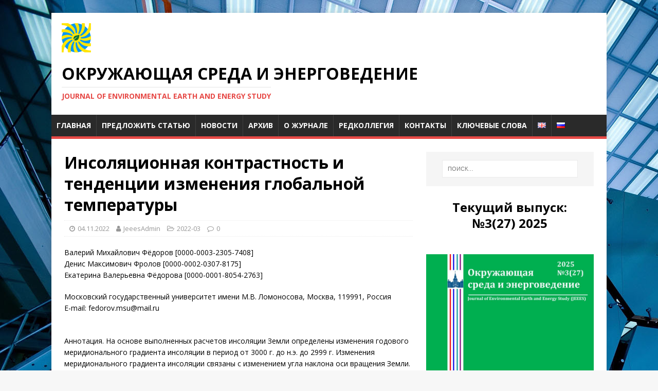

--- FILE ---
content_type: text/html; charset=UTF-8
request_url: http://jeees.ru/2022/11/04/%D0%B8%D0%BD%D1%81%D0%BE%D0%BB%D1%8F%D1%86%D0%B8%D0%BE%D0%BD%D0%BD%D0%B0%D1%8F-%D0%BA%D0%BE%D0%BD%D1%82%D1%80%D0%B0%D1%81%D1%82%D0%BD%D0%BE%D1%81%D1%82%D1%8C-%D0%B8-%D1%82%D0%B5%D0%BD%D0%B4%D0%B5/
body_size: 21333
content:
<!DOCTYPE html>
<html class="no-js" lang="ru-RU">
<head>
<meta charset="UTF-8">
<meta name="viewport" content="width=device-width, initial-scale=1.0">
<link rel="profile" href="http://gmpg.org/xfn/11" />
<title>Инсоляционная контрастность и тенденции изменения глобальной температуры &#8212; Окружающая среда и энерговедение</title>
<meta name='robots' content='max-image-preview:large' />
<link rel="alternate" href="http://jeees.ru/en/2022/11/04/insolation-contrast-and-global-temperature-trends/" hreflang="en" />
<link rel="alternate" href="http://jeees.ru/2022/11/04/%d0%b8%d0%bd%d1%81%d0%be%d0%bb%d1%8f%d1%86%d0%b8%d0%be%d0%bd%d0%bd%d0%b0%d1%8f-%d0%ba%d0%be%d0%bd%d1%82%d1%80%d0%b0%d1%81%d1%82%d0%bd%d0%be%d1%81%d1%82%d1%8c-%d0%b8-%d1%82%d0%b5%d0%bd%d0%b4%d0%b5/" hreflang="ru" />
<link rel='dns-prefetch' href='//fonts.googleapis.com' />
<link rel="alternate" type="application/rss+xml" title="Окружающая среда и энерговедение &raquo; Лента" href="http://jeees.ru/feed/" />
<link rel="alternate" type="application/rss+xml" title="Окружающая среда и энерговедение &raquo; Лента комментариев" href="http://jeees.ru/comments/feed/" />
<script type="text/javascript">
/* <![CDATA[ */
window._wpemojiSettings = {"baseUrl":"https:\/\/s.w.org\/images\/core\/emoji\/14.0.0\/72x72\/","ext":".png","svgUrl":"https:\/\/s.w.org\/images\/core\/emoji\/14.0.0\/svg\/","svgExt":".svg","source":{"concatemoji":"http:\/\/jeees.ru\/wp-includes\/js\/wp-emoji-release.min.js?ver=6.4.1"}};
/*! This file is auto-generated */
!function(i,n){var o,s,e;function c(e){try{var t={supportTests:e,timestamp:(new Date).valueOf()};sessionStorage.setItem(o,JSON.stringify(t))}catch(e){}}function p(e,t,n){e.clearRect(0,0,e.canvas.width,e.canvas.height),e.fillText(t,0,0);var t=new Uint32Array(e.getImageData(0,0,e.canvas.width,e.canvas.height).data),r=(e.clearRect(0,0,e.canvas.width,e.canvas.height),e.fillText(n,0,0),new Uint32Array(e.getImageData(0,0,e.canvas.width,e.canvas.height).data));return t.every(function(e,t){return e===r[t]})}function u(e,t,n){switch(t){case"flag":return n(e,"\ud83c\udff3\ufe0f\u200d\u26a7\ufe0f","\ud83c\udff3\ufe0f\u200b\u26a7\ufe0f")?!1:!n(e,"\ud83c\uddfa\ud83c\uddf3","\ud83c\uddfa\u200b\ud83c\uddf3")&&!n(e,"\ud83c\udff4\udb40\udc67\udb40\udc62\udb40\udc65\udb40\udc6e\udb40\udc67\udb40\udc7f","\ud83c\udff4\u200b\udb40\udc67\u200b\udb40\udc62\u200b\udb40\udc65\u200b\udb40\udc6e\u200b\udb40\udc67\u200b\udb40\udc7f");case"emoji":return!n(e,"\ud83e\udef1\ud83c\udffb\u200d\ud83e\udef2\ud83c\udfff","\ud83e\udef1\ud83c\udffb\u200b\ud83e\udef2\ud83c\udfff")}return!1}function f(e,t,n){var r="undefined"!=typeof WorkerGlobalScope&&self instanceof WorkerGlobalScope?new OffscreenCanvas(300,150):i.createElement("canvas"),a=r.getContext("2d",{willReadFrequently:!0}),o=(a.textBaseline="top",a.font="600 32px Arial",{});return e.forEach(function(e){o[e]=t(a,e,n)}),o}function t(e){var t=i.createElement("script");t.src=e,t.defer=!0,i.head.appendChild(t)}"undefined"!=typeof Promise&&(o="wpEmojiSettingsSupports",s=["flag","emoji"],n.supports={everything:!0,everythingExceptFlag:!0},e=new Promise(function(e){i.addEventListener("DOMContentLoaded",e,{once:!0})}),new Promise(function(t){var n=function(){try{var e=JSON.parse(sessionStorage.getItem(o));if("object"==typeof e&&"number"==typeof e.timestamp&&(new Date).valueOf()<e.timestamp+604800&&"object"==typeof e.supportTests)return e.supportTests}catch(e){}return null}();if(!n){if("undefined"!=typeof Worker&&"undefined"!=typeof OffscreenCanvas&&"undefined"!=typeof URL&&URL.createObjectURL&&"undefined"!=typeof Blob)try{var e="postMessage("+f.toString()+"("+[JSON.stringify(s),u.toString(),p.toString()].join(",")+"));",r=new Blob([e],{type:"text/javascript"}),a=new Worker(URL.createObjectURL(r),{name:"wpTestEmojiSupports"});return void(a.onmessage=function(e){c(n=e.data),a.terminate(),t(n)})}catch(e){}c(n=f(s,u,p))}t(n)}).then(function(e){for(var t in e)n.supports[t]=e[t],n.supports.everything=n.supports.everything&&n.supports[t],"flag"!==t&&(n.supports.everythingExceptFlag=n.supports.everythingExceptFlag&&n.supports[t]);n.supports.everythingExceptFlag=n.supports.everythingExceptFlag&&!n.supports.flag,n.DOMReady=!1,n.readyCallback=function(){n.DOMReady=!0}}).then(function(){return e}).then(function(){var e;n.supports.everything||(n.readyCallback(),(e=n.source||{}).concatemoji?t(e.concatemoji):e.wpemoji&&e.twemoji&&(t(e.twemoji),t(e.wpemoji)))}))}((window,document),window._wpemojiSettings);
/* ]]> */
</script>
<link rel='stylesheet' id='pt-cv-public-style-css' href='http://jeees.ru/wp-content/plugins/content-views-query-and-display-post-page/public/assets/css/cv.css?ver=3.6.1' type='text/css' media='all' />
<style id='wp-emoji-styles-inline-css' type='text/css'>

	img.wp-smiley, img.emoji {
		display: inline !important;
		border: none !important;
		box-shadow: none !important;
		height: 1em !important;
		width: 1em !important;
		margin: 0 0.07em !important;
		vertical-align: -0.1em !important;
		background: none !important;
		padding: 0 !important;
	}
</style>
<link rel='stylesheet' id='wp-block-library-css' href='http://jeees.ru/wp-includes/css/dist/block-library/style.min.css?ver=6.4.1' type='text/css' media='all' />
<style id='classic-theme-styles-inline-css' type='text/css'>
/*! This file is auto-generated */
.wp-block-button__link{color:#fff;background-color:#32373c;border-radius:9999px;box-shadow:none;text-decoration:none;padding:calc(.667em + 2px) calc(1.333em + 2px);font-size:1.125em}.wp-block-file__button{background:#32373c;color:#fff;text-decoration:none}
</style>
<style id='global-styles-inline-css' type='text/css'>
body{--wp--preset--color--black: #000000;--wp--preset--color--cyan-bluish-gray: #abb8c3;--wp--preset--color--white: #ffffff;--wp--preset--color--pale-pink: #f78da7;--wp--preset--color--vivid-red: #cf2e2e;--wp--preset--color--luminous-vivid-orange: #ff6900;--wp--preset--color--luminous-vivid-amber: #fcb900;--wp--preset--color--light-green-cyan: #7bdcb5;--wp--preset--color--vivid-green-cyan: #00d084;--wp--preset--color--pale-cyan-blue: #8ed1fc;--wp--preset--color--vivid-cyan-blue: #0693e3;--wp--preset--color--vivid-purple: #9b51e0;--wp--preset--gradient--vivid-cyan-blue-to-vivid-purple: linear-gradient(135deg,rgba(6,147,227,1) 0%,rgb(155,81,224) 100%);--wp--preset--gradient--light-green-cyan-to-vivid-green-cyan: linear-gradient(135deg,rgb(122,220,180) 0%,rgb(0,208,130) 100%);--wp--preset--gradient--luminous-vivid-amber-to-luminous-vivid-orange: linear-gradient(135deg,rgba(252,185,0,1) 0%,rgba(255,105,0,1) 100%);--wp--preset--gradient--luminous-vivid-orange-to-vivid-red: linear-gradient(135deg,rgba(255,105,0,1) 0%,rgb(207,46,46) 100%);--wp--preset--gradient--very-light-gray-to-cyan-bluish-gray: linear-gradient(135deg,rgb(238,238,238) 0%,rgb(169,184,195) 100%);--wp--preset--gradient--cool-to-warm-spectrum: linear-gradient(135deg,rgb(74,234,220) 0%,rgb(151,120,209) 20%,rgb(207,42,186) 40%,rgb(238,44,130) 60%,rgb(251,105,98) 80%,rgb(254,248,76) 100%);--wp--preset--gradient--blush-light-purple: linear-gradient(135deg,rgb(255,206,236) 0%,rgb(152,150,240) 100%);--wp--preset--gradient--blush-bordeaux: linear-gradient(135deg,rgb(254,205,165) 0%,rgb(254,45,45) 50%,rgb(107,0,62) 100%);--wp--preset--gradient--luminous-dusk: linear-gradient(135deg,rgb(255,203,112) 0%,rgb(199,81,192) 50%,rgb(65,88,208) 100%);--wp--preset--gradient--pale-ocean: linear-gradient(135deg,rgb(255,245,203) 0%,rgb(182,227,212) 50%,rgb(51,167,181) 100%);--wp--preset--gradient--electric-grass: linear-gradient(135deg,rgb(202,248,128) 0%,rgb(113,206,126) 100%);--wp--preset--gradient--midnight: linear-gradient(135deg,rgb(2,3,129) 0%,rgb(40,116,252) 100%);--wp--preset--font-size--small: 13px;--wp--preset--font-size--medium: 20px;--wp--preset--font-size--large: 36px;--wp--preset--font-size--x-large: 42px;--wp--preset--spacing--20: 0.44rem;--wp--preset--spacing--30: 0.67rem;--wp--preset--spacing--40: 1rem;--wp--preset--spacing--50: 1.5rem;--wp--preset--spacing--60: 2.25rem;--wp--preset--spacing--70: 3.38rem;--wp--preset--spacing--80: 5.06rem;--wp--preset--shadow--natural: 6px 6px 9px rgba(0, 0, 0, 0.2);--wp--preset--shadow--deep: 12px 12px 50px rgba(0, 0, 0, 0.4);--wp--preset--shadow--sharp: 6px 6px 0px rgba(0, 0, 0, 0.2);--wp--preset--shadow--outlined: 6px 6px 0px -3px rgba(255, 255, 255, 1), 6px 6px rgba(0, 0, 0, 1);--wp--preset--shadow--crisp: 6px 6px 0px rgba(0, 0, 0, 1);}:where(.is-layout-flex){gap: 0.5em;}:where(.is-layout-grid){gap: 0.5em;}body .is-layout-flow > .alignleft{float: left;margin-inline-start: 0;margin-inline-end: 2em;}body .is-layout-flow > .alignright{float: right;margin-inline-start: 2em;margin-inline-end: 0;}body .is-layout-flow > .aligncenter{margin-left: auto !important;margin-right: auto !important;}body .is-layout-constrained > .alignleft{float: left;margin-inline-start: 0;margin-inline-end: 2em;}body .is-layout-constrained > .alignright{float: right;margin-inline-start: 2em;margin-inline-end: 0;}body .is-layout-constrained > .aligncenter{margin-left: auto !important;margin-right: auto !important;}body .is-layout-constrained > :where(:not(.alignleft):not(.alignright):not(.alignfull)){max-width: var(--wp--style--global--content-size);margin-left: auto !important;margin-right: auto !important;}body .is-layout-constrained > .alignwide{max-width: var(--wp--style--global--wide-size);}body .is-layout-flex{display: flex;}body .is-layout-flex{flex-wrap: wrap;align-items: center;}body .is-layout-flex > *{margin: 0;}body .is-layout-grid{display: grid;}body .is-layout-grid > *{margin: 0;}:where(.wp-block-columns.is-layout-flex){gap: 2em;}:where(.wp-block-columns.is-layout-grid){gap: 2em;}:where(.wp-block-post-template.is-layout-flex){gap: 1.25em;}:where(.wp-block-post-template.is-layout-grid){gap: 1.25em;}.has-black-color{color: var(--wp--preset--color--black) !important;}.has-cyan-bluish-gray-color{color: var(--wp--preset--color--cyan-bluish-gray) !important;}.has-white-color{color: var(--wp--preset--color--white) !important;}.has-pale-pink-color{color: var(--wp--preset--color--pale-pink) !important;}.has-vivid-red-color{color: var(--wp--preset--color--vivid-red) !important;}.has-luminous-vivid-orange-color{color: var(--wp--preset--color--luminous-vivid-orange) !important;}.has-luminous-vivid-amber-color{color: var(--wp--preset--color--luminous-vivid-amber) !important;}.has-light-green-cyan-color{color: var(--wp--preset--color--light-green-cyan) !important;}.has-vivid-green-cyan-color{color: var(--wp--preset--color--vivid-green-cyan) !important;}.has-pale-cyan-blue-color{color: var(--wp--preset--color--pale-cyan-blue) !important;}.has-vivid-cyan-blue-color{color: var(--wp--preset--color--vivid-cyan-blue) !important;}.has-vivid-purple-color{color: var(--wp--preset--color--vivid-purple) !important;}.has-black-background-color{background-color: var(--wp--preset--color--black) !important;}.has-cyan-bluish-gray-background-color{background-color: var(--wp--preset--color--cyan-bluish-gray) !important;}.has-white-background-color{background-color: var(--wp--preset--color--white) !important;}.has-pale-pink-background-color{background-color: var(--wp--preset--color--pale-pink) !important;}.has-vivid-red-background-color{background-color: var(--wp--preset--color--vivid-red) !important;}.has-luminous-vivid-orange-background-color{background-color: var(--wp--preset--color--luminous-vivid-orange) !important;}.has-luminous-vivid-amber-background-color{background-color: var(--wp--preset--color--luminous-vivid-amber) !important;}.has-light-green-cyan-background-color{background-color: var(--wp--preset--color--light-green-cyan) !important;}.has-vivid-green-cyan-background-color{background-color: var(--wp--preset--color--vivid-green-cyan) !important;}.has-pale-cyan-blue-background-color{background-color: var(--wp--preset--color--pale-cyan-blue) !important;}.has-vivid-cyan-blue-background-color{background-color: var(--wp--preset--color--vivid-cyan-blue) !important;}.has-vivid-purple-background-color{background-color: var(--wp--preset--color--vivid-purple) !important;}.has-black-border-color{border-color: var(--wp--preset--color--black) !important;}.has-cyan-bluish-gray-border-color{border-color: var(--wp--preset--color--cyan-bluish-gray) !important;}.has-white-border-color{border-color: var(--wp--preset--color--white) !important;}.has-pale-pink-border-color{border-color: var(--wp--preset--color--pale-pink) !important;}.has-vivid-red-border-color{border-color: var(--wp--preset--color--vivid-red) !important;}.has-luminous-vivid-orange-border-color{border-color: var(--wp--preset--color--luminous-vivid-orange) !important;}.has-luminous-vivid-amber-border-color{border-color: var(--wp--preset--color--luminous-vivid-amber) !important;}.has-light-green-cyan-border-color{border-color: var(--wp--preset--color--light-green-cyan) !important;}.has-vivid-green-cyan-border-color{border-color: var(--wp--preset--color--vivid-green-cyan) !important;}.has-pale-cyan-blue-border-color{border-color: var(--wp--preset--color--pale-cyan-blue) !important;}.has-vivid-cyan-blue-border-color{border-color: var(--wp--preset--color--vivid-cyan-blue) !important;}.has-vivid-purple-border-color{border-color: var(--wp--preset--color--vivid-purple) !important;}.has-vivid-cyan-blue-to-vivid-purple-gradient-background{background: var(--wp--preset--gradient--vivid-cyan-blue-to-vivid-purple) !important;}.has-light-green-cyan-to-vivid-green-cyan-gradient-background{background: var(--wp--preset--gradient--light-green-cyan-to-vivid-green-cyan) !important;}.has-luminous-vivid-amber-to-luminous-vivid-orange-gradient-background{background: var(--wp--preset--gradient--luminous-vivid-amber-to-luminous-vivid-orange) !important;}.has-luminous-vivid-orange-to-vivid-red-gradient-background{background: var(--wp--preset--gradient--luminous-vivid-orange-to-vivid-red) !important;}.has-very-light-gray-to-cyan-bluish-gray-gradient-background{background: var(--wp--preset--gradient--very-light-gray-to-cyan-bluish-gray) !important;}.has-cool-to-warm-spectrum-gradient-background{background: var(--wp--preset--gradient--cool-to-warm-spectrum) !important;}.has-blush-light-purple-gradient-background{background: var(--wp--preset--gradient--blush-light-purple) !important;}.has-blush-bordeaux-gradient-background{background: var(--wp--preset--gradient--blush-bordeaux) !important;}.has-luminous-dusk-gradient-background{background: var(--wp--preset--gradient--luminous-dusk) !important;}.has-pale-ocean-gradient-background{background: var(--wp--preset--gradient--pale-ocean) !important;}.has-electric-grass-gradient-background{background: var(--wp--preset--gradient--electric-grass) !important;}.has-midnight-gradient-background{background: var(--wp--preset--gradient--midnight) !important;}.has-small-font-size{font-size: var(--wp--preset--font-size--small) !important;}.has-medium-font-size{font-size: var(--wp--preset--font-size--medium) !important;}.has-large-font-size{font-size: var(--wp--preset--font-size--large) !important;}.has-x-large-font-size{font-size: var(--wp--preset--font-size--x-large) !important;}
.wp-block-navigation a:where(:not(.wp-element-button)){color: inherit;}
:where(.wp-block-post-template.is-layout-flex){gap: 1.25em;}:where(.wp-block-post-template.is-layout-grid){gap: 1.25em;}
:where(.wp-block-columns.is-layout-flex){gap: 2em;}:where(.wp-block-columns.is-layout-grid){gap: 2em;}
.wp-block-pullquote{font-size: 1.5em;line-height: 1.6;}
</style>
<link rel='stylesheet' id='contact-form-7-css' href='http://jeees.ru/wp-content/plugins/contact-form-7/includes/css/styles.css?ver=5.8.2' type='text/css' media='all' />
<link rel='stylesheet' id='mh-google-fonts-css' href='https://fonts.googleapis.com/css?family=Open+Sans:400,400italic,700,600' type='text/css' media='all' />
<link rel='stylesheet' id='mh-magazine-lite-css' href='http://jeees.ru/wp-content/themes/mh-magazine-lite/style.css?ver=2.9.2' type='text/css' media='all' />
<link rel='stylesheet' id='mh-font-awesome-css' href='http://jeees.ru/wp-content/themes/mh-magazine-lite/includes/font-awesome.min.css' type='text/css' media='all' />
<script type="text/javascript" src="http://jeees.ru/wp-includes/js/jquery/jquery.min.js?ver=3.7.1" id="jquery-core-js"></script>
<script type="text/javascript" src="http://jeees.ru/wp-includes/js/jquery/jquery-migrate.min.js?ver=3.4.1" id="jquery-migrate-js"></script>
<script type="text/javascript" src="http://jeees.ru/wp-content/themes/mh-magazine-lite/js/scripts.js?ver=2.9.2" id="mh-scripts-js"></script>
<link rel="https://api.w.org/" href="http://jeees.ru/wp-json/" /><link rel="alternate" type="application/json" href="http://jeees.ru/wp-json/wp/v2/posts/1626" /><link rel="EditURI" type="application/rsd+xml" title="RSD" href="http://jeees.ru/xmlrpc.php?rsd" />
<meta name="generator" content="WordPress 6.4.1" />
<link rel="canonical" href="http://jeees.ru/2022/11/04/%d0%b8%d0%bd%d1%81%d0%be%d0%bb%d1%8f%d1%86%d0%b8%d0%be%d0%bd%d0%bd%d0%b0%d1%8f-%d0%ba%d0%be%d0%bd%d1%82%d1%80%d0%b0%d1%81%d1%82%d0%bd%d0%be%d1%81%d1%82%d1%8c-%d0%b8-%d1%82%d0%b5%d0%bd%d0%b4%d0%b5/" />
<link rel='shortlink' href='http://jeees.ru/?p=1626' />
<link rel="alternate" type="application/json+oembed" href="http://jeees.ru/wp-json/oembed/1.0/embed?url=http%3A%2F%2Fjeees.ru%2F2022%2F11%2F04%2F%25d0%25b8%25d0%25bd%25d1%2581%25d0%25be%25d0%25bb%25d1%258f%25d1%2586%25d0%25b8%25d0%25be%25d0%25bd%25d0%25bd%25d0%25b0%25d1%258f-%25d0%25ba%25d0%25be%25d0%25bd%25d1%2582%25d1%2580%25d0%25b0%25d1%2581%25d1%2582%25d0%25bd%25d0%25be%25d1%2581%25d1%2582%25d1%258c-%25d0%25b8-%25d1%2582%25d0%25b5%25d0%25bd%25d0%25b4%25d0%25b5%2F" />
<link rel="alternate" type="text/xml+oembed" href="http://jeees.ru/wp-json/oembed/1.0/embed?url=http%3A%2F%2Fjeees.ru%2F2022%2F11%2F04%2F%25d0%25b8%25d0%25bd%25d1%2581%25d0%25be%25d0%25bb%25d1%258f%25d1%2586%25d0%25b8%25d0%25be%25d0%25bd%25d0%25bd%25d0%25b0%25d1%258f-%25d0%25ba%25d0%25be%25d0%25bd%25d1%2582%25d1%2580%25d0%25b0%25d1%2581%25d1%2582%25d0%25bd%25d0%25be%25d1%2581%25d1%2582%25d1%258c-%25d0%25b8-%25d1%2582%25d0%25b5%25d0%25bd%25d0%25b4%25d0%25b5%2F&#038;format=xml" />
<!--[if lt IE 9]>
<script src="http://jeees.ru/wp-content/themes/mh-magazine-lite/js/css3-mediaqueries.js"></script>
<![endif]-->
<style type="text/css" id="custom-background-css">
body.custom-background { background-image: url("http://jeees.ru/wp-content/uploads/2021/03/pexels-pixabay-256381.jpg"); background-position: left top; background-size: auto; background-repeat: no-repeat; background-attachment: scroll; }
</style>
	<link rel="icon" href="http://jeees.ru/wp-content/uploads/2021/03/cropped-homelogo-32x32.png" sizes="32x32" />
<link rel="icon" href="http://jeees.ru/wp-content/uploads/2021/03/cropped-homelogo-192x192.png" sizes="192x192" />
<link rel="apple-touch-icon" href="http://jeees.ru/wp-content/uploads/2021/03/cropped-homelogo-180x180.png" />
<meta name="msapplication-TileImage" content="http://jeees.ru/wp-content/uploads/2021/03/cropped-homelogo-270x270.png" />
		<style type="text/css" id="wp-custom-css">
			.mh-header-image {
	margin-top: 20px;
	margin-left: 20px;
}

.entry-thumbnail {
	display: none;
}

.mh-main-nav li a {
	padding: 10px 10px;
}		</style>
		</head>
<body id="mh-mobile" class="post-template-default single single-post postid-1626 single-format-standard custom-background mh-right-sb" itemscope="itemscope" itemtype="https://schema.org/WebPage">
<div class="mh-container mh-container-outer">
<div class="mh-header-mobile-nav mh-clearfix"></div>
<header class="mh-header" itemscope="itemscope" itemtype="https://schema.org/WPHeader">
	<div class="mh-container mh-container-inner mh-row mh-clearfix">
		<div class="mh-custom-header mh-clearfix">
<a class="mh-header-image-link" href="http://jeees.ru/" title="Окружающая среда и энерговедение" rel="home">
<img class="mh-header-image" src="http://jeees.ru/wp-content/uploads/2021/03/homelogo.png" height="57" width="57" alt="Окружающая среда и энерговедение" />
</a>
<div class="mh-site-identity">
<div class="mh-site-logo" role="banner" itemscope="itemscope" itemtype="https://schema.org/Brand">
<div class="mh-header-text">
<a class="mh-header-text-link" href="http://jeees.ru/" title="Окружающая среда и энерговедение" rel="home">
<h2 class="mh-header-title">Окружающая среда и энерговедение</h2>
<h3 class="mh-header-tagline">Journal of Environmental Earth and Еnergy Study</h3>
</a>
</div>
</div>
</div>
</div>
	</div>
	<div class="mh-main-nav-wrap">
		<nav class="mh-navigation mh-main-nav mh-container mh-container-inner mh-clearfix" itemscope="itemscope" itemtype="https://schema.org/SiteNavigationElement">
			<div class="menu-main-container"><ul id="menu-main" class="menu"><li id="menu-item-117" class="menu-item menu-item-type-post_type menu-item-object-page menu-item-home menu-item-117"><a href="http://jeees.ru/">Главная</a></li>
<li id="menu-item-118" class="menu-item menu-item-type-post_type menu-item-object-page menu-item-118"><a href="http://jeees.ru/add/">Предложить статью</a></li>
<li id="menu-item-767" class="menu-item menu-item-type-taxonomy menu-item-object-category menu-item-767"><a href="http://jeees.ru/category/news/">Новости</a></li>
<li id="menu-item-159" class="menu-item menu-item-type-post_type menu-item-object-page menu-item-159"><a href="http://jeees.ru/archive/">Архив</a></li>
<li id="menu-item-717" class="menu-item menu-item-type-post_type menu-item-object-page menu-item-717"><a href="http://jeees.ru/about-the-journal/">О журнале</a></li>
<li id="menu-item-1167" class="menu-item menu-item-type-post_type menu-item-object-post menu-item-1167"><a href="http://jeees.ru/2022/05/17/1136/">Редколлегия</a></li>
<li id="menu-item-152" class="menu-item menu-item-type-post_type menu-item-object-page menu-item-152"><a href="http://jeees.ru/contacts/">Контакты</a></li>
<li id="menu-item-724" class="menu-item menu-item-type-post_type menu-item-object-page menu-item-724"><a href="http://jeees.ru/%d0%ba%d0%bb%d1%8e%d1%87%d0%b5%d0%b2%d1%8b%d0%b5-%d1%81%d0%bb%d0%be%d0%b2%d0%b0/">Ключевые слова</a></li>
<li id="menu-item-1254-en" class="lang-item lang-item-348 lang-item-en lang-item-first menu-item menu-item-type-custom menu-item-object-custom menu-item-1254-en"><a href="http://jeees.ru/en/2022/11/04/insolation-contrast-and-global-temperature-trends/" hreflang="en-GB" lang="en-GB"><img src="[data-uri]" alt="English" width="16" height="11" style="width: 16px; height: 11px;" /></a></li>
<li id="menu-item-1254-ru" class="lang-item lang-item-351 lang-item-ru current-lang menu-item menu-item-type-custom menu-item-object-custom menu-item-1254-ru"><a href="http://jeees.ru/2022/11/04/%d0%b8%d0%bd%d1%81%d0%be%d0%bb%d1%8f%d1%86%d0%b8%d0%be%d0%bd%d0%bd%d0%b0%d1%8f-%d0%ba%d0%be%d0%bd%d1%82%d1%80%d0%b0%d1%81%d1%82%d0%bd%d0%be%d1%81%d1%82%d1%8c-%d0%b8-%d1%82%d0%b5%d0%bd%d0%b4%d0%b5/" hreflang="ru-RU" lang="ru-RU"><img src="[data-uri]" alt="Русский" width="16" height="11" style="width: 16px; height: 11px;" /></a></li>
</ul></div>		</nav>
	</div>
</header><div class="mh-wrapper mh-clearfix">
	<div id="main-content" class="mh-content" role="main" itemprop="mainContentOfPage"><article id="post-1626" class="post-1626 post type-post status-publish format-standard has-post-thumbnail hentry category-2022-03">
	<header class="entry-header mh-clearfix"><h1 class="entry-title">Инсоляционная контрастность и тенденции изменения глобальной температуры</h1><p class="mh-meta entry-meta">
<span class="entry-meta-date updated"><i class="fa fa-clock-o"></i><a href="http://jeees.ru/2022/11/">04.11.2022</a></span>
<span class="entry-meta-author author vcard"><i class="fa fa-user"></i><a class="fn" href="http://jeees.ru/author/jeeesadmin/">JeeesAdmin</a></span>
<span class="entry-meta-categories"><i class="fa fa-folder-open-o"></i><a href="http://jeees.ru/category/journal/2022/2022-03/" rel="category tag">2022-03</a></span>
<span class="entry-meta-comments"><i class="fa fa-comment-o"></i><a class="mh-comment-scroll" href="http://jeees.ru/2022/11/04/%d0%b8%d0%bd%d1%81%d0%be%d0%bb%d1%8f%d1%86%d0%b8%d0%be%d0%bd%d0%bd%d0%b0%d1%8f-%d0%ba%d0%be%d0%bd%d1%82%d1%80%d0%b0%d1%81%d1%82%d0%bd%d0%be%d1%81%d1%82%d1%8c-%d0%b8-%d1%82%d0%b5%d0%bd%d0%b4%d0%b5/#mh-comments">0</a></span>
</p>
	</header>
		<div class="entry-content mh-clearfix">
<figure class="entry-thumbnail">
<img src="http://jeees.ru/wp-content/uploads/2022/11/Screenshot_20221104_025405-678x381.png" alt="" title="Screenshot_20221104_025405" />
</figure>

<p>Валерий Михайлович Фёдоров [0000-0003-2305-7408]<br>Денис Максимович Фролов [0000-0002-0307-8175]<br>Екатерина Валерьевна Фёдорова [0000-0001-8054-2763]</p>



<p>Московский государственный университет имени М.В. Ломоносова, Москва, 119991, Россия<br>E-mail: fedorov.msu@mail.ru</p>



<p><br>Аннотация. На основе выполненных расчетов инсоляции Земли определены изменения годового меридионального градиента инсоляции в период от 3000 г. до н.э. до 2999 г. Изменения меридионального градиента инсоляции связаны с изменением угла наклона оси вращения Земли. На основе регрессионной моде-ли показано, что тенденции изменения приповерхностной температуры воздуха и температуры поверхности океана (температурный режим глобального клима-та) на 69,3–84,1% определяются инсоляционной контрастностью. Инсоляцион-ная контрастность обобщенно (по областям источника и стока радиационного тепла) отражает многолетние изменения меридионального градиента инсоля-ции, регулирующего интенсивность меридионального переноса радиационного тепла в системе океан – атмосфера.</p>



<p><br>Ключевые слова: солнечная радиация, меридиональный перенос, инсо-ляционная контрастность, приповерхностная температура воздуха, тем-пература поверхности океана, регрессионная модель</p>



<h2 class="wp-block-heading">Введение</h2>



<p>&nbsp;&nbsp;&nbsp; Солнечная радиация является основным источником энергии гидрометеорологических процессов. Вариации приходящей к Земле сол­неч­ной радиации в основном определяются двумя причинами, имею­щими различную физическую природу. Одной из причин является изменение активности в излучении Солнца. Другая причина связана с небесно-меха­ническими процессами, изменяющими элементы земной ор­би­ты и наклон оси вращения. Под солярным климатом&nbsp;Земли понимается рассчи­тываемое теоретически поступление и распреде­ле­ние&nbsp;солнечной радиации на верх­ней границе атмосферы (ВГА) или на поверхности Земли без учета атмо­сферы. При этом изменение активности Солнца не учитывается [1, 2].</p>



<p>В перераспределении радиационного тепла в природной системе Земли участвуют механизмы меридионального переноса тепла, теплообмена в системе океан – материк, связанного с реверсивной сезонной сменой областей холода и тепла, теплообмена в системе океан – атмосфера, межполушарный теплообмен и др. Важным фактором в регулировании термического режима Земли является состав атмосферы, определяющий роль парникового эффекта и ее изменение [2].</p>



<p>В XX веке отмечена тенденция повышения глобальной приповерхностной температуры воздуха и температуры поверхности океана (<a href="http://www.cru.uea.ac.uk/cru/data/temperature">http://www.cru.uea.ac.uk/cru/data/temperature</a>). Широко распространено мнение о том, что основной причиной изменения глобального климата является «парниковый» эффект, связанный, главным образом, с эмиссией парниковых газов, определяемой антропогенным фактором [3<a href="http://www.ipcc.ch/"></a>]. В то же время, не подвергается сомнению то, что солнечная радиация имеет важнейшее значение в генезисе глобального климата Земли, однако этот вопрос в геофизике исследован еще недостаточно. Целью работы является определение влияния многолетних изменений меридионального переноса радиационного тепла на тенденции изменения приповерхностной температуры воздуха (ПТВ) и температуры поверхности океана (ТПО).</p>



<h2 class="wp-block-heading">Методика расчетов инсоляции</h2>



<p>    Инсоляция рассчитывалась с большим пространственным и времен­ным разрешением [4]. Расчеты выполнялись по данным высоко­точных астрономических эфемерид DE-406 для всей поверхности Земли (без учета атмосферы) в интервале с 3000 г. до н.э. по 2999 г. н.э. Исходными астрономическими данными для расчетов инсоляции были склонение и эклиптическая долгота Солнца, расстояние от Земли до Солнца, разность хода равномерно текущего (координатного времени – СТ) и всемирного корректируемого времени (UT). Поверхность Земли аппроксимировалась эллипсоидом (GRS80 – Geodetic Reference System, 1980) с длинами полуосей равными 6378137 м (большие) и 6356752 м (малая). В общем виде алгоритм расчетов можно представить выражением:</p>



<figure class="wp-block-image size-full"><img fetchpriority="high" decoding="async" width="772" height="144" src="http://jeees.ru/wp-content/uploads/2022/11/Screenshot_20221104_025345.png" alt="" class="wp-image-1627" srcset="http://jeees.ru/wp-content/uploads/2022/11/Screenshot_20221104_025345.png 772w, http://jeees.ru/wp-content/uploads/2022/11/Screenshot_20221104_025345-300x56.png 300w, http://jeees.ru/wp-content/uploads/2022/11/Screenshot_20221104_025345-768x143.png 768w" sizes="(max-width: 772px) 100vw, 772px" /></figure>



<p>где I – приходящая солнечная радиация за элементарный n-й фрагмент m-го тропического года (Дж); σ – площадной множитель (м2), с помощью которого вычисляется площадной дифференциал σ(φ)dαdφ – площадь бесконечно малой трапеции – ячейки эллипсоида; α – часовой угол, φ – географическая широта, выраженные в радианах; Λ(φ,t,α) – инсоляция в заданный момент в заданном месте поверхности эллипсоида (Вт/м2), t – время (с). Шаги при интегрировании составляли: по долготе 1°, по широте 1°, по времени 1/360 часть продолжительности тропического года с учетом изменения его продолжительности [5]. Значение солнечной постоянной принималось равным 1361 Вт/м2 [6]. Изменение активности Солнца не учитывалось.</p>



<ol type="1">
<li>Результаты и их обсуждение</li>
</ol>



<p>Анализировались рассчитанные среднегодовые значения инсоляции Земли для 5-ти градусных широтных зон для периода от 3000 г. до н.э. до 2999 г. (рис. 1).</p>



<figure class="wp-block-image size-large"><img decoding="async" width="1024" height="692" src="http://jeees.ru/wp-content/uploads/2022/11/Screenshot_20221104_025352-1024x692.png" alt="" class="wp-image-1628" srcset="http://jeees.ru/wp-content/uploads/2022/11/Screenshot_20221104_025352-1024x692.png 1024w, http://jeees.ru/wp-content/uploads/2022/11/Screenshot_20221104_025352-300x203.png 300w, http://jeees.ru/wp-content/uploads/2022/11/Screenshot_20221104_025352-768x519.png 768w, http://jeees.ru/wp-content/uploads/2022/11/Screenshot_20221104_025352.png 1030w" sizes="(max-width: 1024px) 100vw, 1024px" /></figure>



<p>Вследствие пространственной неравномерности облучения Земли, связанный с формой планеты, возникает меридиональный градиент инсоляции (МГИ) [7, 8, 9, 10, 11, 12]. Традиционно, в физике атмосферы рассчитывается перенос энергии к северу и в северном полушарии перенос энергии имеет положительные значения, в южном полушарии отрицательные [7, 13, 14].</p>



<p>Однако, фактически лучистая энергия переносится из низкоширотной области, куда ее в среднем за год поступает больше (0°–45° широты), в высокоширотные районы (45°–90° широты), где годовая инсоляция меньше. МГИ представляет собой характеристику переноса лучистой энергии на ВГА. Годовой МГИ рассчитывался последовательным вычитанием среднегодовых значений инсоляции полученных для 5-ти градусных широтных зон. При этом из значений инсоляции южных зон вычитались значения соседних широтных зон, расположенных севернее. Делением полученных значений (в Дж) на среднюю продолжительность тропического года (31556921,5 с) получены значения изменения среднего за период от 3000 г. до н.э. до 2999 г. годового МГИ в Вт. Изменения МГИ за период от 3000 г. до н.э. до 2999 г. определялись вычитанием из модулей средних значений годового МГИ, полученных для последнего в массиве столетия (2900 – 2999 гг.) соответствующих (для широтных зон) модулей средних значений МГИ, рассчитанных для первого столетия (3000 г. до н. э. – 2901 г. до н.э.). Модули МГИ определялись для того, чтобы изменение в переносе лучистой энергии на ВГА было однозначно представлено в полушариях (рис. 2).</p>



<figure class="wp-block-image size-large"><img decoding="async" width="1024" height="716" src="http://jeees.ru/wp-content/uploads/2022/11/Screenshot_20221104_025359-1024x716.png" alt="" class="wp-image-1629" srcset="http://jeees.ru/wp-content/uploads/2022/11/Screenshot_20221104_025359-1024x716.png 1024w, http://jeees.ru/wp-content/uploads/2022/11/Screenshot_20221104_025359-300x210.png 300w, http://jeees.ru/wp-content/uploads/2022/11/Screenshot_20221104_025359-768x537.png 768w, http://jeees.ru/wp-content/uploads/2022/11/Screenshot_20221104_025359.png 1055w" sizes="(max-width: 1024px) 100vw, 1024px" /></figure>



<p>За период от 3000 года до н.э. до 2999 года н.э. отмечается увеличение годового МГИ в области между полярными кругами. Максимумы увеличения (на 2,61 &nbsp;10<sup>15</sup> Вт или 1,25%) локализованы вблизи 65-й параллели в каждом полушарии. В заполярных областях перенос лучистой энергии (или МГИ) от полярных кругов к полюсам сокращается. Максимумы сокращения МГИ (на 3,3 &nbsp;10<sup>15</sup> Вт или 2,56%) отмечаются вблизи географических полюсов. Таким образом, в каждом полушарии выделяются области увеличения (от экватора до полярного круга) и области уменьшения (от полярного круга до полюса) значений годового МГИ или переноса радиационного тепла. Известно, что перенос энергии в атмосфере связан с циркуляционными (ячейки Хэдли, Ферелля, полярные) и вихревыми процессами (циклоны) [14]. В изменении годового МГИ по широтам выделяются зоны его максимального увеличения (зоны «неустойчивости»), которые совпадают с районами (60°–70° широты) максимального развития внетропических циклонов (циклогенеза) в полушариях или субполярными зонами низкого давления [13, 14, 15]. Область увеличения годового МГИ совпадает с пространственной локализацией циркуляционных ячеек Хэдли и Ферреля в каждом полушарии. Сокращения годового МГИ отмечается в областях развития полярных ячеек. Следовательно, за период от 3000 года до н.э. до 2999 года н.э. годовая интенсивность циркуляционных процессов в ячейках Хэдли и Ферреля возрастает, а в полярных ячейках снижается и усиливается частота и интенсивность внетропических циклонов. С вихревым переносом энергии, в основном, связан меридиональный перенос тепла в атмосфере [13, 14].</p>



<p>Полученное среднее для широтных зон за период от 3000 года до н.э. до 2999 года н.э. меридиональное распределение годового МГИ сравнивалось с меридиональным распределением среднего годового переноса энергии в системе океан – атмосфера приведенным в работах Лоренца [13], Пальмена и Ньютона [14]. Численные значения переноса энергии в системе океан – атмосфера в работах [13] в среднем в 6–7 раз, превосходят значения МГИ, что связано с участием в переносе энергии (радиационного тепла) в системе океан – атмосфера водных и воздушных масс (рис. 3). В других работах значения переноса энергии приблизительно в 3–5 раз превышают значения годового МГИ [16, 17].</p>



<figure class="wp-block-image size-large"><img loading="lazy" decoding="async" width="1024" height="656" src="http://jeees.ru/wp-content/uploads/2022/11/Screenshot_20221104_025405-1024x656.png" alt="" class="wp-image-1630" srcset="http://jeees.ru/wp-content/uploads/2022/11/Screenshot_20221104_025405-1024x656.png 1024w, http://jeees.ru/wp-content/uploads/2022/11/Screenshot_20221104_025405-300x192.png 300w, http://jeees.ru/wp-content/uploads/2022/11/Screenshot_20221104_025405-768x492.png 768w, http://jeees.ru/wp-content/uploads/2022/11/Screenshot_20221104_025405.png 1072w" sizes="(max-width: 1024px) 100vw, 1024px" /></figure>



<p>Коэффициент корреляции между значениями среднего годового МГИ и значениями переноса энергии в системе океан – атмосфера составил 0,98 (линейная связь). Эта связь выражается уравнением, которое приведено на рис. 4.</p>



<figure class="wp-block-image size-full"><img loading="lazy" decoding="async" width="995" height="590" src="http://jeees.ru/wp-content/uploads/2022/11/Screenshot_20221104_025412.png" alt="" class="wp-image-1631" srcset="http://jeees.ru/wp-content/uploads/2022/11/Screenshot_20221104_025412.png 995w, http://jeees.ru/wp-content/uploads/2022/11/Screenshot_20221104_025412-300x178.png 300w, http://jeees.ru/wp-content/uploads/2022/11/Screenshot_20221104_025412-768x455.png 768w" sizes="(max-width: 995px) 100vw, 995px" /></figure>



<p>Поскольку перенос энергии в системе океан – атмосфера определяется МГИ (обратное невозможно), то и полученные для него особенности могут проявляться и в системе океан – атмосфера (возрастание или ослабление интенсивности циркуляции в ячейках общей циркуляции атмосферы, интенсивность меридионального вихревого переноса энергии и климатическая изменчивость). Отмечаемые для современной эпохи особенности изменения МГИ связаны с усилением меридиональной контрастности в облучении Земли. Усиление меридиональной контрастности определяются уменьшением угла наклона оси вращения Земли [1, 10].</p>



<p>Из полученных результатов следует, что в связи с отмеченными особенностями в изменении годового МГИ будет возрастать и интенсивность вихревого переноса энергии в атмосфере. То есть будет происходить усиление меридионального переноса радиационного тепла в системе океан – атмосфера. При этом усиление годового переноса тепла, в основном, будет определяться внетропическими циклонами. Кроме того отмечается усиление циркуляционных процессов в ячейках общей циркуляции атмосферы Хэдли и Ферреля и снижение годовой интенсивности циркуляционных процессов в полярных ячейках.</p>



<p>Полученные изменения в переносе энергии на ВГА, вероятно, следует учитывать в системе уравнений гидротермодинамики (уравнения законов сохранения массы, импульса, энергии и состояния газа) для атмосферы, используемой при численных экспериментах в физико-математических моделях климата. Используемые в моделях общей циркуляции атмосферы (МОЦА) и океана (МОЦО) уравнения гидротермодинамики включают среднее значение годового переноса энергии (тепла) в системе океан – атмосфера и не учитывают отмеченных многолетних изменений годового МГИ [10, 18].</p>



<p>В результате корреляционного анализа определена связь многолетних изменений аномалии приповерхностной температуры воздуха (ПТВ) и температуры поверхности океана (ТПО) с многолетними изменениями годовой инсоляционной контрастности (ИК). Для полушарий ИК рассчитывалась как разность солнечной радиации приходящей в широтную область 0°–45° (источник тепла) и 45°–90° (стока тепла) за год. Для Земли в качестве ИК принималось среднее годовое значение ИК, полученное для полушарий. ИК рассчитывалась по полученным нами значениям инсоляции Земли. Годовая ИК, таким образом, обоб­ще­нно (по областям источника и стока тепла) отражает изменение годового МГИ. Многолетние изменения ИК (рис. 5) определяются изменением угла наклона оси вращения Земли в результате прецессии и нутации (коэф­фициент корреляции составляет -0,998).</p>



<figure class="wp-block-image size-large"><img loading="lazy" decoding="async" width="1024" height="676" src="http://jeees.ru/wp-content/uploads/2022/11/Screenshot_20221104_025417-1024x676.png" alt="" class="wp-image-1632" srcset="http://jeees.ru/wp-content/uploads/2022/11/Screenshot_20221104_025417-1024x676.png 1024w, http://jeees.ru/wp-content/uploads/2022/11/Screenshot_20221104_025417-300x198.png 300w, http://jeees.ru/wp-content/uploads/2022/11/Screenshot_20221104_025417-768x507.png 768w, http://jeees.ru/wp-content/uploads/2022/11/Screenshot_20221104_025417.png 1041w" sizes="(max-width: 1024px) 100vw, 1024px" /></figure>



<p>Изменения ПТВ и ТПО Земли и полушарий (данные университета Восточной Англии и метеобюро Хэдли) в основном учитываются трен­дами. Значения коэффициента детерминации составляют от 0,693 до 0,862 (тренды – полиномы второй степени). Следовательно, чтобы объяс­нить тенденции многолетних изменений глобальной температуры следует опре­делить фактор, определяющий тренды в исходных рядах ПТВ и ТПО. Анализ показывает, что многолетние изменения ПТВ и ТПО Земли (Мирового океана) и полу­шарий характеризуются тесными положительными корреляцион­ны­ми свя­зя­ми с многолетними изменениями годовой ИК и отрицательными с много­летними изменениями угла наклона оси. Выполненные, по уравне­нию ре­грес­сии (по ансамблю линейных и полиномиальных решений) расчеты показали, что многолетние изменения ПТВ и ТПО в основном связаны с многолетними изменениями годовой инсоляционной контрастности (<strong>таблица 1</strong>).</p>



<figure class="wp-block-image size-large"><img loading="lazy" decoding="async" width="1024" height="353" src="http://jeees.ru/wp-content/uploads/2022/11/Screenshot_20221104_025427-1024x353.png" alt="" class="wp-image-1633" srcset="http://jeees.ru/wp-content/uploads/2022/11/Screenshot_20221104_025427-1024x353.png 1024w, http://jeees.ru/wp-content/uploads/2022/11/Screenshot_20221104_025427-300x104.png 300w, http://jeees.ru/wp-content/uploads/2022/11/Screenshot_20221104_025427-768x265.png 768w, http://jeees.ru/wp-content/uploads/2022/11/Screenshot_20221104_025427.png 1098w" sizes="(max-width: 1024px) 100vw, 1024px" /></figure>



<p><em>Примечание</em>: КМО – климатическая мультидекадная осцилляция с перио­дом около 60 лет (в Северной Атлантике известная как АМО – Atlantic multidecadal oscillation).</p>



<p><strong>Выводы</strong></p>



<p>Определены естественные причины тенденций изменения температурного режима со­вре­менного глобального климата. Современное глобальное потепление климата и усиление его неустойчивости, в основном, определяется астрономическими и геофизическими факторами, основным из которых является уменьшение наклона оси вращения Земли. Следствием уменьшения наклона оси является усиление меридионального переноса радиационного тепла вихревыми образованиями (внетропическими циклонами) и циркуляционными процессами в ячейках (Хэдли и Ферреля) общей циркуляции атмосферы. Тенденции изменения приповерхностной температуры воздуха и температуры поверхности океана на 69,3–84,1% определяются инсоляционной контрастностью, которая обобщенно (по областям источника и стока радиационного тепла) отражает многолетние изменения годового МГИ, регулирующего меридиональный перенос радиационного тепла в системе океан – атмосфера.</p>



<p>Полученные результаты могут учитываться в уравнении переноса энергии при физико-математическом моделировании климата и прогнозе его изменений в будущем.</p>



<h3 class="wp-block-heading">Благодарность.<strong> </strong>Работа выполнена в соответствии с госбюджетной темой Географического факультета МГУ имени М.В. Ломоносова «Эволюция, современное состояние и прогноз развития береговой зоны Российской Арктики» (121051100167-1), «Опасность и риск природных процессов и явлений» (121051300175-4), «Эволюция криосферы при изменении климата и антропогенном воздействии» (121051100164-0).</h3>



<h2 class="wp-block-heading">Литература</h2>



<ol type="1">
<li>Миланкович М. Математическая климатология и астрономическая теория колебаний климата. М.–Л.: ГОНТИ, 208 с.1939.</li>



<li>Monin A. S., Shishkov Yu. A. Climate as a problem of physics // Physics–Uspekhi. V. 43. № 4. Pp. 381–406. 2000. DOI: 10.1070/PU2000v043n04ABEH000678.</li>



<li>http://www.ipcc.ch/ – Электронный ресурс Межправительственной группы экспертов по изменению климата (МГЭИК, IPCC). Дата обращения 22.02.22.</li>



<li>Fedorov V.M., Kostin A.A. The Calculation of the Earth`s insolation for the 3000 BC &#8212; AD 2999 // Springer Geology, 2020.. V. I. Pp. 181–192. 2020. DOI: 10.1007/978-3-030-38177-6_20</li>



<li>Федоров В.М. Астрономическая климатология. М.: Московский университет, 2002. 236 с.</li>



<li>Kopp G., Lean J. A new lower value of total solar irradiance: Evidence and climate significance // Geophysical Research Letters.. V. 37. L01706. 2011. DOI: 10.1029/2010GL045777.</li>



<li>Федоров В.М. Проблема меридионального переноса тепла в астрономической теории климата // Геофизические процессы и биосфера, 2019. Т. 18. № 3. С. 117–128. DOI:10.21455/GPB2019.3-8</li>



<li>Cionco R. G., Soon W. W.-H., Quaranta N. E. On the calculation of latitudinal insolation gradients throughout the Holocene // Advances in Space Research. V. 66. Pp. 720–742. 2020. DOI: 10.1016/j.asr.2020.04.030</li>



<li>Davis B. A. S. and Brewer S. Orbital forcing and role of the latitudinal insolation/temperature gradient // Climate Dynamics. V. 32. Pp. 143–65. 2009.</li>



<li>Fedorov V.M. Variations of the earth`s insolation and especially their integration in physical and mathematical models of the climate // Physics Uspekhi. V. 62. № 1. Pp. 32–45. 2019. DOI: 10.3367/UFNe.2017.12.038267.</li>



<li>Fedorov V.M. Features of the Earth’s Solar Climate Changes in the Present Epoch // Geomagnetism and Aeronomy. V. 60. № 7. Pp. 993–998. 2020. DOI: 10.1134/S0016793220070117.</li>



<li>Soon W. and Legates D. R. Solar irradiance modulation of Equator-to-Pole (Arctic) temperature gradients: Empirical evidence for climate variation on multi-decadal timescales // Journal of Atmospheric and Solar-Terrestrial Physics. V. 93. Pp. 45–56. 2013.</li>



<li>Лоренц Э.Н. Природа и теория общей циркуляции атмосферы. Л.: Гидрометеоиздат, 1970. 260 с.</li>



<li>Пальмен Э. Ньютон Ч. Циркуляционные системы атмосферы. Л.: Гидро¬метео-издат, 616 с. 1973.</li>



<li>Погосян Х. Циклоны. Л.: Гидрометеоиздат, 148 c. 1976.</li>



<li>Peixoto J.P., Oort A.H. Physics of climate // Rev. Modern Phys. Vol. 56, № 3. Pp. 365–429. 1984.</li>



<li>Trenberth K.E., Caron J.M., 2001. Estimates of meridional atmosphere and ocean heat transports. American Meteorological Society. Vol. 14. Pp. 3334–3343. 2001</li>



<li>http://www.cru.uea.ac.uk/cru/data/temperature – Электронный ресурс университета Восточной Англии и метеобюро Хэдли. Дата обращения 22.09.22.</li>
</ol>
	</div></article><nav class="mh-post-nav mh-row mh-clearfix" itemscope="itemscope" itemtype="https://schema.org/SiteNavigationElement">
<div class="mh-col-1-2 mh-post-nav-item mh-post-nav-prev">
<a href="http://jeees.ru/2022/11/04/%d0%be%d0%b1%d0%b7%d0%be%d1%80-%d0%b4%d0%be%d0%ba%d0%bb%d0%b0%d0%b4%d0%b0-%d0%bf%d1%80%d0%b5%d0%be%d0%b4%d0%be%d0%bb%d0%b5%d0%b2%d0%b0%d1%8f-%d0%bf%d1%80%d0%b5%d0%b4%d0%b5%d0%bb%d1%8b/" rel="prev"><img width="80" height="60" src="http://jeees.ru/wp-content/uploads/2022/11/Screenshot_20221104_115721-80x60.png" class="attachment-mh-magazine-lite-small size-mh-magazine-lite-small wp-post-image" alt="" decoding="async" loading="lazy" srcset="http://jeees.ru/wp-content/uploads/2022/11/Screenshot_20221104_115721-80x60.png 80w, http://jeees.ru/wp-content/uploads/2022/11/Screenshot_20221104_115721-678x509.png 678w, http://jeees.ru/wp-content/uploads/2022/11/Screenshot_20221104_115721-326x245.png 326w" sizes="(max-width: 80px) 100vw, 80px" /><span>Предыдущая</span><p>ОБЗОР ДОКЛАДА «ПРЕОДОЛЕВАЯ ПРЕДЕЛЫ»</p></a></div>
<div class="mh-col-1-2 mh-post-nav-item mh-post-nav-next">
<a href="http://jeees.ru/2022/11/04/%d0%bf%d0%b0%d1%80%d1%83%d1%81%d0%bd%d0%b0%d1%8f-%d1%8d%d0%bd%d0%b5%d1%80%d0%b3%d0%b5%d1%82%d0%b8%d1%87%d0%b5%d1%81%d0%ba%d0%b0%d1%8f-%d1%83%d1%81%d1%82%d0%b0%d0%bd%d0%be%d0%b2%d0%ba%d0%b0-%d0%bd-2/" rel="next"><img width="80" height="60" src="http://jeees.ru/wp-content/uploads/2022/11/Screenshot_20221104_030049-80x60.png" class="attachment-mh-magazine-lite-small size-mh-magazine-lite-small wp-post-image" alt="" decoding="async" loading="lazy" srcset="http://jeees.ru/wp-content/uploads/2022/11/Screenshot_20221104_030049-80x60.png 80w, http://jeees.ru/wp-content/uploads/2022/11/Screenshot_20221104_030049-300x224.png 300w, http://jeees.ru/wp-content/uploads/2022/11/Screenshot_20221104_030049-1024x764.png 1024w, http://jeees.ru/wp-content/uploads/2022/11/Screenshot_20221104_030049-768x573.png 768w, http://jeees.ru/wp-content/uploads/2022/11/Screenshot_20221104_030049-678x509.png 678w, http://jeees.ru/wp-content/uploads/2022/11/Screenshot_20221104_030049-326x245.png 326w, http://jeees.ru/wp-content/uploads/2022/11/Screenshot_20221104_030049.png 1119w" sizes="(max-width: 80px) 100vw, 80px" /><span>Следующая</span><p>Парусная энергетическая установка наземного базирования: определение величины сил, действующих на платформу</p></a></div>
</nav>
	</div>
	<aside class="mh-widget-col-1 mh-sidebar" itemscope="itemscope" itemtype="https://schema.org/WPSideBar"><div id="search-2" class="mh-widget widget_search"><form role="search" method="get" class="search-form" action="http://jeees.ru/">
				<label>
					<span class="screen-reader-text">Найти:</span>
					<input type="search" class="search-field" placeholder="Поиск&hellip;" value="" name="s" />
				</label>
				<input type="submit" class="search-submit" value="Поиск" />
			</form></div><div id="block-2" class="mh-widget widget_block">
<h2 class="wp-block-heading has-text-align-center">Текущий выпуск: <br>№3(27) 2025</h2>
</div><div id="block-4" class="mh-widget widget_block widget_media_image">
<figure class="wp-block-image size-large is-resized is-style-default"><a href="http://jeees.ru/wp-content/uploads/2025/10/JEEES-3-2025-A4.pdf"><img loading="lazy" decoding="async" width="724" height="1024" src="http://jeees.ru/wp-content/uploads/2025/10/Страницы-из-JEEES-3-2025-A4-724x1024.jpg" alt="" class="wp-image-1904" style="aspect-ratio:1;object-fit:contain;width:667px;height:auto" srcset="http://jeees.ru/wp-content/uploads/2025/10/Страницы-из-JEEES-3-2025-A4-724x1024.jpg 724w, http://jeees.ru/wp-content/uploads/2025/10/Страницы-из-JEEES-3-2025-A4-212x300.jpg 212w, http://jeees.ru/wp-content/uploads/2025/10/Страницы-из-JEEES-3-2025-A4-768x1086.jpg 768w, http://jeees.ru/wp-content/uploads/2025/10/Страницы-из-JEEES-3-2025-A4-1086x1536.jpg 1086w, http://jeees.ru/wp-content/uploads/2025/10/Страницы-из-JEEES-3-2025-A4-1448x2048.jpg 1448w, http://jeees.ru/wp-content/uploads/2025/10/Страницы-из-JEEES-3-2025-A4-scaled.jpg 1810w" sizes="(max-width: 724px) 100vw, 724px" /></a></figure>
</div><div id="block-6" class="mh-widget widget_block widget_text">
<p class="has-text-align-center"></p>
</div></aside></div>
<footer class="mh-footer" itemscope="itemscope" itemtype="https://schema.org/WPFooter">
<div class="mh-container mh-container-inner mh-footer-widgets mh-row mh-clearfix">
<div class="mh-col-1-1 mh-home-wide  mh-footer-area mh-footer-1">
<div id="mh_magazine_lite_posts_focus-3" class="mh-footer-widget mh_magazine_lite_posts_focus"><div class="mh-row mh-posts-focus-widget mh-clearfix">
							<div class="mh-col-3-4 mh-posts-focus-wrap mh-posts-focus-inner mh-clearfix">
								<div class="mh-col-3-4 mh-posts-focus-wrap mh-posts-focus-large mh-clearfix">
									<article class="post-1891 mh-posts-focus-item mh-posts-focus-item-large mh-clearfix">
										<figure class="mh-posts-focus-thumb mh-posts-focus-thumb-large">
											<a href="http://jeees.ru/2025/07/22/1891/" title="Мои директорские страсти: размышления о времени, науке и себе: путь академика Р.И. Нигматулина"><img width="678" height="509" src="http://jeees.ru/wp-content/uploads/2025/07/nauch-rus-1-678x509.jpg" class="attachment-mh-magazine-lite-large size-mh-magazine-lite-large wp-post-image" alt="" decoding="async" loading="lazy" srcset="http://jeees.ru/wp-content/uploads/2025/07/nauch-rus-1-678x509.jpg 678w, http://jeees.ru/wp-content/uploads/2025/07/nauch-rus-1-300x224.jpg 300w, http://jeees.ru/wp-content/uploads/2025/07/nauch-rus-1-326x245.jpg 326w, http://jeees.ru/wp-content/uploads/2025/07/nauch-rus-1-80x60.jpg 80w" sizes="(max-width: 678px) 100vw, 678px" />											</a>
										</figure>
										<h3 class="mh-posts-focus-title mh-posts-focus-title-large">
											<a href="http://jeees.ru/2025/07/22/1891/" title="Мои директорские страсти: размышления о времени, науке и себе: путь академика Р.И. Нигматулина" rel="bookmark">
												Мои директорские страсти: размышления о времени, науке и себе: путь академика Р.И. Нигматулина											</a>
										</h3>
										<div class="mh-meta mh-posts-focus-meta mh-posts-focus-meta-large">
											<span class="mh-meta-date updated"><i class="fa fa-clock-o"></i>22.07.2025</span>
<span class="mh-meta-comments"><i class="fa fa-comment-o"></i><a class="mh-comment-count-link" href="http://jeees.ru/2025/07/22/1891/#mh-comments">0</a></span>
										</div>
										<div class="mh-posts-focus-excerpt mh-posts-focus-excerpt-large mh-clearfix">
											<div class="mh-excerpt"><p>Статья подготовлена к празднованию 85-летия академика РАН Роберта Нигматулина 17 июня 2025 года на основе доклада «Мои директорские страсти (о времени и о себе)», прочитанного им 18 июня 2025 года на открытом заседании Учёного совета Института океанологии им. П.П. Ширшова РАН. Автор делится личным опытом научного и административного руководства в ведущих академических структурах России, включая Башкирскую академию наук и Институт океанологии, раскрывая сложные механизмы управления наукой, взаимодействия с органами власти и преодоления внутриакадемических конфликтов. Через призму личной судьбы воссоздаётся целая эпоха: от реформ в региональной науке до трансформации отечественной академической системы в постсоветский период. Статья наполнена яркими портретами учёных, философскими размышлениями о природе научного лидерства, ценности научной преемственности и значении общественного признания в судьбе исследователя.</p>
</div>										</div>
									</article>
								</div><div class="mh-col-1-4 mh-posts-focus-wrap mh-posts-focus-small mh-posts-focus-small-inner mh-clearfix">
							<article class="post-1870 mh-posts-focus-item mh-posts-focus-item-small mh-clearfix">
								<figure class="mh-posts-focus-thumb mh-posts-focus-thumb-small">
									<a href="http://jeees.ru/2025/06/11/%d0%b6%d1%83%d1%80%d0%bd%d0%b0%d0%bb-%d0%be%d0%ba%d1%80%d1%83%d0%b6%d0%b0%d1%8e%d1%89%d0%b0%d1%8f-%d1%81%d1%80%d0%b5%d0%b4%d0%b0-%d0%b8-%d1%8d%d0%bd%d0%b5%d1%80%d0%b3%d0%be%d0%b2%d0%b5%d0%b4/" title="Журнал “Окружающая среда и энерговедение” включен в Национальную платформу РЦНИ"><img width="326" height="245" src="http://jeees.ru/wp-content/uploads/2025/06/RCNI1-326x245.jpg" class="attachment-mh-magazine-lite-medium size-mh-magazine-lite-medium wp-post-image" alt="" decoding="async" loading="lazy" srcset="http://jeees.ru/wp-content/uploads/2025/06/RCNI1-326x245.jpg 326w, http://jeees.ru/wp-content/uploads/2025/06/RCNI1-678x509.jpg 678w, http://jeees.ru/wp-content/uploads/2025/06/RCNI1-80x60.jpg 80w" sizes="(max-width: 326px) 100vw, 326px" />									</a>
								</figure>
								<h3 class="mh-posts-focus-title mh-posts-focus-title-small">
									<a href="http://jeees.ru/2025/06/11/%d0%b6%d1%83%d1%80%d0%bd%d0%b0%d0%bb-%d0%be%d0%ba%d1%80%d1%83%d0%b6%d0%b0%d1%8e%d1%89%d0%b0%d1%8f-%d1%81%d1%80%d0%b5%d0%b4%d0%b0-%d0%b8-%d1%8d%d0%bd%d0%b5%d1%80%d0%b3%d0%be%d0%b2%d0%b5%d0%b4/" title="Журнал “Окружающая среда и энерговедение” включен в Национальную платформу РЦНИ" rel="bookmark">
										Журнал “Окружающая среда и энерговедение” включен в Национальную платформу РЦНИ									</a>
								</h3>
								<div class="mh-meta mh-posts-focus-meta mh-posts-focus-meta-small">
									<span class="mh-meta-date updated"><i class="fa fa-clock-o"></i>11.06.2025</span>
<span class="mh-meta-comments"><i class="fa fa-comment-o"></i><a class="mh-comment-count-link" href="http://jeees.ru/2025/06/11/%d0%b6%d1%83%d1%80%d0%bd%d0%b0%d0%bb-%d0%be%d0%ba%d1%80%d1%83%d0%b6%d0%b0%d1%8e%d1%89%d0%b0%d1%8f-%d1%81%d1%80%d0%b5%d0%b4%d0%b0-%d0%b8-%d1%8d%d0%bd%d0%b5%d1%80%d0%b3%d0%be%d0%b2%d0%b5%d0%b4/#mh-comments">0</a></span>
								</div>
								<div class="mh-posts-focus-excerpt mh-posts-focus-excerpt-small mh-clearfix">
									<div class="mh-excerpt"><p>Журнал «Окружающая среда и энерговедение» включён в базу данных Национальной платформы периодических научных изданий, оператором которой выступает РЦНИ. Это важный первый этап на пути к возможному <a class="mh-excerpt-more" href="http://jeees.ru/2025/06/11/%d0%b6%d1%83%d1%80%d0%bd%d0%b0%d0%bb-%d0%be%d0%ba%d1%80%d1%83%d0%b6%d0%b0%d1%8e%d1%89%d0%b0%d1%8f-%d1%81%d1%80%d0%b5%d0%b4%d0%b0-%d0%b8-%d1%8d%d0%bd%d0%b5%d1%80%d0%b3%d0%be%d0%b2%d0%b5%d0%b4/" title="Журнал “Окружающая среда и энерговедение” включен в Национальную платформу РЦНИ">[&#8230;]</a></p>
</div>								</div>
							</article>							<article class="post-1799 mh-posts-focus-item mh-posts-focus-item-small mh-clearfix">
								<figure class="mh-posts-focus-thumb mh-posts-focus-thumb-small">
									<a href="http://jeees.ru/2024/11/08/%d0%bd%d0%b8%d0%bb-%d0%b2%d0%b8%d1%8d-%d0%bc%d0%b3%d1%83-%d1%80%d0%b0%d0%b7%d1%80%d0%b0%d0%b1%d0%be%d1%82%d0%b0%d0%bb-%d0%b2%d1%8b%d1%81%d0%be%d0%ba%d0%be%d1%8d%d1%84%d1%84%d0%b5%d0%ba%d1%82%d0%b8/" title="В НИЛ ВИЭ МГУ разработали высокоэффективную парусную ветроэнергетическую установку с адаптацией к изменению направления ветра"><img width="326" height="245" src="http://jeees.ru/wp-content/uploads/2024/11/видео1.mp4_snapshot_00.05.001-326x245.jpg" class="attachment-mh-magazine-lite-medium size-mh-magazine-lite-medium wp-post-image" alt="" decoding="async" loading="lazy" srcset="http://jeees.ru/wp-content/uploads/2024/11/видео1.mp4_snapshot_00.05.001-326x245.jpg 326w, http://jeees.ru/wp-content/uploads/2024/11/видео1.mp4_snapshot_00.05.001-678x509.jpg 678w, http://jeees.ru/wp-content/uploads/2024/11/видео1.mp4_snapshot_00.05.001-80x60.jpg 80w" sizes="(max-width: 326px) 100vw, 326px" />									</a>
								</figure>
								<h3 class="mh-posts-focus-title mh-posts-focus-title-small">
									<a href="http://jeees.ru/2024/11/08/%d0%bd%d0%b8%d0%bb-%d0%b2%d0%b8%d1%8d-%d0%bc%d0%b3%d1%83-%d1%80%d0%b0%d0%b7%d1%80%d0%b0%d0%b1%d0%be%d1%82%d0%b0%d0%bb-%d0%b2%d1%8b%d1%81%d0%be%d0%ba%d0%be%d1%8d%d1%84%d1%84%d0%b5%d0%ba%d1%82%d0%b8/" title="В НИЛ ВИЭ МГУ разработали высокоэффективную парусную ветроэнергетическую установку с адаптацией к изменению направления ветра" rel="bookmark">
										В НИЛ ВИЭ МГУ разработали высокоэффективную парусную ветроэнергетическую установку с адаптацией к изменению направления ветра									</a>
								</h3>
								<div class="mh-meta mh-posts-focus-meta mh-posts-focus-meta-small">
									<span class="mh-meta-date updated"><i class="fa fa-clock-o"></i>08.11.2024</span>
<span class="mh-meta-comments"><i class="fa fa-comment-o"></i><a class="mh-comment-count-link" href="http://jeees.ru/2024/11/08/%d0%bd%d0%b8%d0%bb-%d0%b2%d0%b8%d1%8d-%d0%bc%d0%b3%d1%83-%d1%80%d0%b0%d0%b7%d1%80%d0%b0%d0%b1%d0%be%d1%82%d0%b0%d0%bb-%d0%b2%d1%8b%d1%81%d0%be%d0%ba%d0%be%d1%8d%d1%84%d1%84%d0%b5%d0%ba%d1%82%d0%b8/#mh-comments">0</a></span>
								</div>
								<div class="mh-posts-focus-excerpt mh-posts-focus-excerpt-small mh-clearfix">
									<div class="mh-excerpt"><p>В НИЛ ВИЭ географического факультета МГУ имени М.В. Ломоносова была создана экспериментальная установка, на которой были проведены  исследования макета новой конструкции парусной ветроэнергетической установки. В отличие от традиционных установок с горизонтальной осью вращения и конструкций с вертикальной осью, предлагаемая установка может эффективно работать при любом направлении ветра. Основной элемент конструкции — эстакада с кольцевой направляющей и системой жестких парусов, которая автоматически разворачивается перпендикулярно направлению ветра. Для проверки работоспособности установки был создан макет, оснащённый генератором ветрового потока, позволяющим моделировать изменения направления ветра. Исследования показали, что предложенная конструкция способна вырабатывать электроэнергию и обладает высокой степенью адаптации к изменению направления ветра, что делает её перспективной для использования в сложных климатических условиях, включая районы Арктики. Элементы конструкции защищены патентами РФ №2826961 и №2817457.</p>
</div>								</div>
							</article></div>
</div>
<div class="mh-col-1-4 mh-posts-focus-wrap mh-posts-focus-small mh-posts-focus-outer mh-clearfix">
							<article class="post-1764 mh-posts-focus-item mh-posts-focus-item-small mh-clearfix">
								<figure class="mh-posts-focus-thumb mh-posts-focus-thumb-small">
									<a href="http://jeees.ru/2024/09/06/xiv-%d0%bd%d0%b0%d1%83%d1%87%d0%bd%d0%b0%d1%8f-%d0%bc%d0%be%d0%bb%d0%be%d0%b4%d0%b5%d0%b6%d0%bd%d0%b0%d1%8f-%d1%88%d0%ba%d0%be%d0%bb%d0%b0-%d0%b2%d0%be%d0%b7%d0%be%d0%b1%d0%bd%d0%be%d0%b2/" title="XIV научная молодежная школа «Возобновляемые источники энергии. Роль возобновляемой энергетики при переходе к углерод-нейтральной экономике» — 21-22 ноября 2024 г."><img width="326" height="245" src="http://jeees.ru/wp-content/uploads/2024/09/1725600030016-326x245.jpeg" class="attachment-mh-magazine-lite-medium size-mh-magazine-lite-medium wp-post-image" alt="" decoding="async" loading="lazy" srcset="http://jeees.ru/wp-content/uploads/2024/09/1725600030016-326x245.jpeg 326w, http://jeees.ru/wp-content/uploads/2024/09/1725600030016-678x509.jpeg 678w, http://jeees.ru/wp-content/uploads/2024/09/1725600030016-80x60.jpeg 80w" sizes="(max-width: 326px) 100vw, 326px" />									</a>
								</figure>
								<h3 class="mh-posts-focus-title mh-posts-focus-title-small">
									<a href="http://jeees.ru/2024/09/06/xiv-%d0%bd%d0%b0%d1%83%d1%87%d0%bd%d0%b0%d1%8f-%d0%bc%d0%be%d0%bb%d0%be%d0%b4%d0%b5%d0%b6%d0%bd%d0%b0%d1%8f-%d1%88%d0%ba%d0%be%d0%bb%d0%b0-%d0%b2%d0%be%d0%b7%d0%be%d0%b1%d0%bd%d0%be%d0%b2/" title="XIV научная молодежная школа «Возобновляемые источники энергии. Роль возобновляемой энергетики при переходе к углерод-нейтральной экономике» — 21-22 ноября 2024 г." rel="bookmark">
										XIV научная молодежная школа «Возобновляемые источники энергии. Роль возобновляемой энергетики при переходе к углерод-нейтральной экономике» — 21-22 ноября 2024 г.									</a>
								</h3>
								<div class="mh-meta mh-posts-focus-meta mh-posts-focus-meta-small">
									<span class="mh-meta-date updated"><i class="fa fa-clock-o"></i>06.09.2024</span>
<span class="mh-meta-comments"><i class="fa fa-comment-o"></i><a class="mh-comment-count-link" href="http://jeees.ru/2024/09/06/xiv-%d0%bd%d0%b0%d1%83%d1%87%d0%bd%d0%b0%d1%8f-%d0%bc%d0%be%d0%bb%d0%be%d0%b4%d0%b5%d0%b6%d0%bd%d0%b0%d1%8f-%d1%88%d0%ba%d0%be%d0%bb%d0%b0-%d0%b2%d0%be%d0%b7%d0%be%d0%b1%d0%bd%d0%be%d0%b2/#mh-comments">0</a></span>
								</div>
								<div class="mh-posts-focus-excerpt mh-posts-focus-excerpt-small mh-clearfix">
									<div class="mh-excerpt"><p>21-22 ноября 2024 г. на Географическом факультете МГУ имени М.В.Ломоносова пройдёт XIV научная молодежная школа «Возобновляемые источники энергии. Роль возобновляемой энергетики при переходе к углерод-нейтральной экономике».  Научная молодежная школа является <a class="mh-excerpt-more" href="http://jeees.ru/2024/09/06/xiv-%d0%bd%d0%b0%d1%83%d1%87%d0%bd%d0%b0%d1%8f-%d0%bc%d0%be%d0%bb%d0%be%d0%b4%d0%b5%d0%b6%d0%bd%d0%b0%d1%8f-%d1%88%d0%ba%d0%be%d0%bb%d0%b0-%d0%b2%d0%be%d0%b7%d0%be%d0%b1%d0%bd%d0%be%d0%b2/" title="XIV научная молодежная школа «Возобновляемые источники энергии. Роль возобновляемой энергетики при переходе к углерод-нейтральной экономике» — 21-22 ноября 2024 г.">[&#8230;]</a></p>
</div>								</div>
							</article>							<article class="post-1749 mh-posts-focus-item mh-posts-focus-item-small mh-clearfix">
								<figure class="mh-posts-focus-thumb mh-posts-focus-thumb-small">
									<a href="http://jeees.ru/2024/07/11/%d0%bf%d0%b0%d0%bc%d1%8f%d1%82%d0%b8-%d0%b0%d1%80%d1%82%d1%83%d1%80%d0%b0-%d0%bd%d0%b8%d0%ba%d0%be%d0%bb%d0%b0%d0%b5%d0%b2%d0%b8%d1%87%d0%b0-%d1%87%d0%b8%d0%bb%d0%b8%d0%bd%d0%b3%d0%b0%d1%80%d0%be/" title="Памяти Артура Николаевича Чилингарова"><img width="140" height="201" src="http://jeees.ru/wp-content/uploads/2024/07/Chilingarov.jpg" class="attachment-mh-magazine-lite-medium size-mh-magazine-lite-medium wp-post-image" alt="" decoding="async" loading="lazy" />									</a>
								</figure>
								<h3 class="mh-posts-focus-title mh-posts-focus-title-small">
									<a href="http://jeees.ru/2024/07/11/%d0%bf%d0%b0%d0%bc%d1%8f%d1%82%d0%b8-%d0%b0%d1%80%d1%82%d1%83%d1%80%d0%b0-%d0%bd%d0%b8%d0%ba%d0%be%d0%bb%d0%b0%d0%b5%d0%b2%d0%b8%d1%87%d0%b0-%d1%87%d0%b8%d0%bb%d0%b8%d0%bd%d0%b3%d0%b0%d1%80%d0%be/" title="Памяти Артура Николаевича Чилингарова" rel="bookmark">
										Памяти Артура Николаевича Чилингарова									</a>
								</h3>
								<div class="mh-meta mh-posts-focus-meta mh-posts-focus-meta-small">
									<span class="mh-meta-date updated"><i class="fa fa-clock-o"></i>11.07.2024</span>
<span class="mh-meta-comments"><i class="fa fa-comment-o"></i><a class="mh-comment-count-link" href="http://jeees.ru/2024/07/11/%d0%bf%d0%b0%d0%bc%d1%8f%d1%82%d0%b8-%d0%b0%d1%80%d1%82%d1%83%d1%80%d0%b0-%d0%bd%d0%b8%d0%ba%d0%be%d0%bb%d0%b0%d0%b5%d0%b2%d0%b8%d1%87%d0%b0-%d1%87%d0%b8%d0%bb%d0%b8%d0%bd%d0%b3%d0%b0%d1%80%d0%be/#mh-comments">0</a></span>
								</div>
								<div class="mh-posts-focus-excerpt mh-posts-focus-excerpt-small mh-clearfix">
									<div class="mh-excerpt"><p>1 июня 2024 года на 85 году жизни после тяжелой и продолжительной болезни скончался знаменитый советский и российский полярник, географ, известный общественный деятель Артур Николаевич <a class="mh-excerpt-more" href="http://jeees.ru/2024/07/11/%d0%bf%d0%b0%d0%bc%d1%8f%d1%82%d0%b8-%d0%b0%d1%80%d1%82%d1%83%d1%80%d0%b0-%d0%bd%d0%b8%d0%ba%d0%be%d0%bb%d0%b0%d0%b5%d0%b2%d0%b8%d1%87%d0%b0-%d1%87%d0%b8%d0%bb%d0%b8%d0%bd%d0%b3%d0%b0%d1%80%d0%be/" title="Памяти Артура Николаевича Чилингарова">[&#8230;]</a></p>
</div>								</div>
							</article></div>
</div>
</div><div id="custom_html-3" class="widget_text mh-footer-widget widget_custom_html"><div class="textwidget custom-html-widget"><p>
	 © Журнал «Окружающая среда и энерговедение», 2018—2023. Все права защищены.
Любое использование материалов допускается только с согласия правообладателя.
Журнал зарегистрирован в Федеральной службе по надзору в сфере связи, информационных технологий
и массовых коммуникаций. Свидетельство о регистрации электронного средства массовой информации ЭЛ № ФС 77 — 74521

</p></div></div></div>
</div>
</footer>
<div class="mh-copyright-wrap">
	<div class="mh-container mh-container-inner mh-clearfix">
		<p class="mh-copyright">Copyright &copy; 2026 | WordPress Theme by <a href="https://mhthemes.com/themes/mh-magazine/?utm_source=customer&#038;utm_medium=link&#038;utm_campaign=MH+Magazine+Lite" rel="nofollow">MH Themes</a></p>
	</div>
</div>
</div><!-- .mh-container-outer -->
<script type="text/javascript" src="http://jeees.ru/wp-content/plugins/contact-form-7/includes/swv/js/index.js?ver=5.8.2" id="swv-js"></script>
<script type="text/javascript" id="contact-form-7-js-extra">
/* <![CDATA[ */
var wpcf7 = {"api":{"root":"http:\/\/jeees.ru\/wp-json\/","namespace":"contact-form-7\/v1"}};
/* ]]> */
</script>
<script type="text/javascript" src="http://jeees.ru/wp-content/plugins/contact-form-7/includes/js/index.js?ver=5.8.2" id="contact-form-7-js"></script>
<script type="text/javascript" id="pt-cv-content-views-script-js-extra">
/* <![CDATA[ */
var PT_CV_PUBLIC = {"_prefix":"pt-cv-","page_to_show":"5","_nonce":"85dcefa044","is_admin":"","is_mobile":"","ajaxurl":"http:\/\/jeees.ru\/wp-admin\/admin-ajax.php","lang":"ru","loading_image_src":"data:image\/gif;base64,R0lGODlhDwAPALMPAMrKygwMDJOTkz09PZWVla+vr3p6euTk5M7OzuXl5TMzMwAAAJmZmWZmZszMzP\/\/\/yH\/[base64]\/wyVlamTi3nSdgwFNdhEJgTJoNyoB9ISYoQmdjiZPcj7EYCAeCF1gEDo4Dz2eIAAAh+QQFCgAPACwCAAAADQANAAAEM\/DJBxiYeLKdX3IJZT1FU0iIg2RNKx3OkZVnZ98ToRD4MyiDnkAh6BkNC0MvsAj0kMpHBAAh+QQFCgAPACwGAAAACQAPAAAEMDC59KpFDll73HkAA2wVY5KgiK5b0RRoI6MuzG6EQqCDMlSGheEhUAgqgUUAFRySIgAh+QQFCgAPACwCAAIADQANAAAEM\/DJKZNLND\/[base64]"};
var PT_CV_PAGINATION = {"first":"\u00ab","prev":"\u2039","next":"\u203a","last":"\u00bb","goto_first":"\u041f\u0435\u0440\u0435\u0439\u0442\u0438 \u043a \u043f\u0435\u0440\u0432\u043e\u0439 \u0441\u0442\u0440\u0430\u043d\u0438\u0446\u0435","goto_prev":"\u041f\u0435\u0440\u0435\u0439\u0442\u0438 \u043a \u043f\u0440\u0435\u0434\u044b\u0434\u0443\u0449\u0435\u0439 \u0441\u0442\u0440\u0430\u043d\u0438\u0446\u0435","goto_next":"\u041f\u0435\u0440\u0435\u0439\u0442\u0438 \u043a \u0441\u043b\u0435\u0434\u0443\u044e\u0449\u0435\u0439 \u0441\u0442\u0440\u0430\u043d\u0438\u0446\u0435","goto_last":"\u041f\u0435\u0440\u0435\u0439\u0442\u0438 \u043a \u043f\u043e\u0441\u043b\u0435\u0434\u043d\u0435\u0439 \u0441\u0442\u0440\u0430\u043d\u0438\u0446\u0435","current_page":"\u0422\u0435\u043a\u0443\u0449\u0430\u044f \u0441\u0442\u0440\u0430\u043d\u0438\u0446\u0430","goto_page":"\u041f\u0435\u0440\u0435\u0439\u0442\u0438 \u043a \u0441\u0442\u0440\u0430\u043d\u0438\u0446\u0435"};
/* ]]> */
</script>
<script type="text/javascript" src="http://jeees.ru/wp-content/plugins/content-views-query-and-display-post-page/public/assets/js/cv.js?ver=3.6.1" id="pt-cv-content-views-script-js"></script>
</body>
</html>